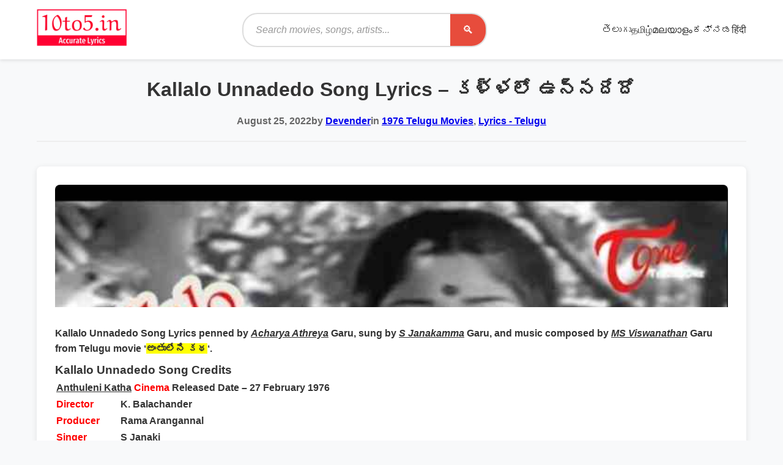

--- FILE ---
content_type: text/html; charset=UTF-8
request_url: https://10to5.in/kallalo-unnadedo-song-lyrics-anthuleni-katha/
body_size: 15232
content:
<!DOCTYPE html><html lang="en-US"><head><script data-no-optimize="1">var litespeed_docref=sessionStorage.getItem("litespeed_docref");litespeed_docref&&(Object.defineProperty(document,"referrer",{get:function(){return litespeed_docref}}),sessionStorage.removeItem("litespeed_docref"));</script> <meta charset="UTF-8"><meta name="viewport" content="width=device-width, initial-scale=1"><link rel="profile" href="https://gmpg.org/xfn/11"><meta name='robots' content='index, follow, max-image-preview:large, max-snippet:-1, max-video-preview:-1' /><title>Kallalo Unnadedo Song Lyrics - కళ్ళలో ఉన్నదేదో</title><meta name="description" content="Kallalo Unnadedo Song Lyrics penned by Acharya Athreya Garu, sung by S Janakamma Garu, and music composed by MS Viswanathan Garu" /><link rel="canonical" href="https://10to5.in/kallalo-unnadedo-song-lyrics-anthuleni-katha/" /><meta property="og:locale" content="en_US" /><meta property="og:type" content="article" /><meta property="og:title" content="Kallalo Unnadedo Song Lyrics - కళ్ళలో ఉన్నదేదో" /><meta property="og:description" content="Kallalo Unnadedo Song Lyrics penned by Acharya Athreya Garu, sung by S Janakamma Garu, and music composed by MS Viswanathan Garu" /><meta property="og:url" content="https://10to5.in/kallalo-unnadedo-song-lyrics-anthuleni-katha/" /><meta property="og:site_name" content="10to5Lyrics" /><meta property="article:publisher" content="https://www.facebook.com/10to5/" /><meta property="article:author" content="https://www.facebook.com/10to5/" /><meta property="article:published_time" content="2022-08-24T18:43:08+00:00" /><meta property="og:image" content="https://i0.wp.com/10to5.in/wp-content/uploads/2022/08/Anthuleni-Katha-Cinema-Song.jpg?fit=721%2C431&ssl=1" /><meta property="og:image:width" content="721" /><meta property="og:image:height" content="431" /><meta property="og:image:type" content="image/jpeg" /><meta name="author" content="Devender" /><meta name="twitter:card" content="summary_large_image" /><meta name="twitter:creator" content="@https://twitter.com/10to5lyrics" /><meta name="twitter:site" content="@10to5lyrics" /><meta name="twitter:label1" content="Written by" /><meta name="twitter:data1" content="Devender" /><meta name="twitter:label2" content="Est. reading time" /><meta name="twitter:data2" content="1 minute" /> <script type="application/ld+json" class="yoast-schema-graph">{"@context":"https://schema.org","@graph":[{"@type":"Article","@id":"https://10to5.in/kallalo-unnadedo-song-lyrics-anthuleni-katha/#article","isPartOf":{"@id":"https://10to5.in/kallalo-unnadedo-song-lyrics-anthuleni-katha/"},"author":{"name":"Devender","@id":"https://10to5.in/#/schema/person/eb2bad76fadd8c3d6563b31945331e4f"},"headline":"Kallalo Unnadedo Song Lyrics &#8211; కళ్ళలో ఉన్నదేదో","datePublished":"2022-08-24T18:43:08+00:00","mainEntityOfPage":{"@id":"https://10to5.in/kallalo-unnadedo-song-lyrics-anthuleni-katha/"},"wordCount":163,"publisher":{"@id":"https://10to5.in/#/schema/person/eb2bad76fadd8c3d6563b31945331e4f"},"image":{"@id":"https://10to5.in/kallalo-unnadedo-song-lyrics-anthuleni-katha/#primaryimage"},"thumbnailUrl":"https://10to5.in/wp-content/uploads/2022/08/Anthuleni-Katha-Cinema-Song.jpg","keywords":["Acharya Athreya","Anthuleni Katha Movie Songs Lyrics","M.S.Viswanathan","S Janaki"],"articleSection":["1976 Telugu Movies","Lyrics - Telugu"],"inLanguage":"en-US"},{"@type":"WebPage","@id":"https://10to5.in/kallalo-unnadedo-song-lyrics-anthuleni-katha/","url":"https://10to5.in/kallalo-unnadedo-song-lyrics-anthuleni-katha/","name":"Kallalo Unnadedo Song Lyrics - కళ్ళలో ఉన్నదేదో","isPartOf":{"@id":"https://10to5.in/#website"},"primaryImageOfPage":{"@id":"https://10to5.in/kallalo-unnadedo-song-lyrics-anthuleni-katha/#primaryimage"},"image":{"@id":"https://10to5.in/kallalo-unnadedo-song-lyrics-anthuleni-katha/#primaryimage"},"thumbnailUrl":"https://10to5.in/wp-content/uploads/2022/08/Anthuleni-Katha-Cinema-Song.jpg","datePublished":"2022-08-24T18:43:08+00:00","description":"Kallalo Unnadedo Song Lyrics penned by Acharya Athreya Garu, sung by S Janakamma Garu, and music composed by MS Viswanathan Garu","breadcrumb":{"@id":"https://10to5.in/kallalo-unnadedo-song-lyrics-anthuleni-katha/#breadcrumb"},"inLanguage":"en-US","potentialAction":[{"@type":"ReadAction","target":["https://10to5.in/kallalo-unnadedo-song-lyrics-anthuleni-katha/"]}]},{"@type":"ImageObject","inLanguage":"en-US","@id":"https://10to5.in/kallalo-unnadedo-song-lyrics-anthuleni-katha/#primaryimage","url":"https://10to5.in/wp-content/uploads/2022/08/Anthuleni-Katha-Cinema-Song.jpg","contentUrl":"https://10to5.in/wp-content/uploads/2022/08/Anthuleni-Katha-Cinema-Song.jpg","width":721,"height":431,"caption":"Pic Credit: TeluguOne (YouTube)"},{"@type":"BreadcrumbList","@id":"https://10to5.in/kallalo-unnadedo-song-lyrics-anthuleni-katha/#breadcrumb","itemListElement":[{"@type":"ListItem","position":1,"name":"Home","item":"https://10to5.in/"},{"@type":"ListItem","position":2,"name":"Lyrics - Telugu","item":"https://10to5.in/lyrics/"},{"@type":"ListItem","position":3,"name":"Kallalo Unnadedo Song Lyrics &#8211; కళ్ళలో ఉన్నదేదో"}]},{"@type":"WebSite","@id":"https://10to5.in/#website","url":"https://10to5.in/","name":"10To5Lyrics","description":"","publisher":{"@id":"https://10to5.in/#/schema/person/eb2bad76fadd8c3d6563b31945331e4f"},"potentialAction":[{"@type":"SearchAction","target":{"@type":"EntryPoint","urlTemplate":"https://10to5.in/?s={search_term_string}"},"query-input":{"@type":"PropertyValueSpecification","valueRequired":true,"valueName":"search_term_string"}}],"inLanguage":"en-US"},{"@type":["Person","Organization"],"@id":"https://10to5.in/#/schema/person/eb2bad76fadd8c3d6563b31945331e4f","name":"Devender","image":{"@type":"ImageObject","inLanguage":"en-US","@id":"https://10to5.in/#/schema/person/image/","url":"https://10to5.in/wp-content/uploads/2018/07/10to5-logo.jpg","contentUrl":"https://10to5.in/wp-content/uploads/2018/07/10to5-logo.jpg","width":185,"height":55,"caption":"Devender"},"logo":{"@id":"https://10to5.in/#/schema/person/image/"},"description":"I am Devender, a dedicated freelancer and professional blogger with a passion for music and writing. As the creator of 10to5.in, my mission is to provide quality and accurate lyrics for music enthusiasts. With a keen eye for detail and a commitment to excellence, I ensure that each song lyric is carefully curated to meet the highest standards. Explore 10to5.in for a comprehensive collection of song lyrics that cater to diverse musical tastes.","sameAs":["https://10to5.in","https://www.facebook.com/10to5/","https://www.instagram.com/10to5.in/","https://x.com/https://twitter.com/10to5lyrics"],"url":"https://10to5.in/author/user/"}]}</script> <link rel='dns-prefetch' href='//stats.wp.com' /><link rel='dns-prefetch' href='//fonts.googleapis.com' /><link rel='preconnect' href='//c0.wp.com' /><link rel="alternate" type="application/rss+xml" title="10to5Lyrics &raquo; Kallalo Unnadedo Song Lyrics &#8211; కళ్ళలో ఉన్నదేదో Comments Feed" href="https://10to5.in/kallalo-unnadedo-song-lyrics-anthuleni-katha/feed/" /><link rel="alternate" title="oEmbed (JSON)" type="application/json+oembed" href="https://10to5.in/wp-json/oembed/1.0/embed?url=https%3A%2F%2F10to5.in%2Fkallalo-unnadedo-song-lyrics-anthuleni-katha%2F" /><link rel="alternate" title="oEmbed (XML)" type="text/xml+oembed" href="https://10to5.in/wp-json/oembed/1.0/embed?url=https%3A%2F%2F10to5.in%2Fkallalo-unnadedo-song-lyrics-anthuleni-katha%2F&#038;format=xml" /><link data-optimized="2" rel="stylesheet" href="https://10to5.in/wp-content/litespeed/css/1e4e3e06b9ac2465afee5a03dee9da39.css?ver=fdd65" /> <script type="litespeed/javascript" data-src="https://c0.wp.com/c/6.9/wp-includes/js/jquery/jquery.min.js" id="jquery-core-js"></script> <link rel="icon" href="https://10to5.in/wp-content/uploads/2019/08/fav.png" sizes="32x32" /><link rel="icon" href="https://10to5.in/wp-content/uploads/2019/08/fav.png" sizes="192x192" /><link rel="apple-touch-icon" href="https://10to5.in/wp-content/uploads/2019/08/fav.png" /><meta name="msapplication-TileImage" content="https://10to5.in/wp-content/uploads/2019/08/fav.png" /> <script type="litespeed/javascript" data-src="https://pagead2.googlesyndication.com/pagead/js/adsbygoogle.js?client=ca-pub-5996025216726185"
     crossorigin="anonymous"></script>  <script type="litespeed/javascript" data-src="https://www.googletagmanager.com/gtag/js?id=G-65JWJ9SGJV"></script> <script type="litespeed/javascript">window.dataLayer=window.dataLayer||[];function gtag(){dataLayer.push(arguments)}
gtag('js',new Date());gtag('config','G-65JWJ9SGJV')</script> <meta name='dmca-site-verification' content='K2RkN01GMzJsZ2xxZkY5Z0JPWVlQdz090' /> <script type="litespeed/javascript" data-src="https://www.googletagmanager.com/gtag/js?id=UA-123798530-1"></script> <script type="litespeed/javascript">window.dataLayer=window.dataLayer||[];function gtag(){dataLayer.push(arguments)}
gtag('js',new Date());gtag('config','UA-123798530-1')</script> </head><body class="wp-singular post-template-default single single-post postid-19993 single-format-standard wp-custom-logo wp-embed-responsive wp-theme-lyrics-theme"><div id="page" class="site"><header id="masthead" class="site-header"><div class="container"><div class="header-content"><div class="site-branding">
<a href="https://10to5.in/" class="site-logo" rel="home">
<a href="https://10to5.in/" class="custom-logo-link" rel="home"><img data-lazyloaded="1" src="[data-uri]" width="163" height="66" data-src="https://10to5.in/wp-content/uploads/2024/04/logo10.png" class="custom-logo" alt="Song Lyrics" decoding="async" /></a>                    </a></div><div class="header-search"><form role="search" method="get" class="search-form" action="https://10to5.in/"><div class="search-input-group">
<input type="search"
class="search-field"
placeholder="Search movies, songs, artists..."
value=""
name="s"
id="search-input" />
<button type="submit" class="search-submit">
<span class="search-icon">🔍</span>
<span class="screen-reader-text">Search</span>
</button></div></form></div>
<button class="menu-toggle" aria-controls="primary-menu" aria-expanded="false">
<span class="menu-toggle-icon">☰</span>
<span class="screen-reader-text">Primary Menu</span>
</button><nav id="site-navigation" class="main-navigation"><ul id="primary-menu" class="nav-menu"><li id="menu-item-9308" class="menu-item menu-item-type-custom menu-item-object-custom menu-item-home menu-item-9308"><a href="https://10to5.in"></a></li><li id="menu-item-22327" class="menu-item menu-item-type-taxonomy menu-item-object-category current-post-ancestor current-menu-parent current-post-parent menu-item-22327"><a href="https://10to5.in/lyrics/">తెలుగు</a></li><li id="menu-item-22324" class="menu-item menu-item-type-taxonomy menu-item-object-category menu-item-22324"><a href="https://10to5.in/tamil-lyrics/">தமிழ்</a></li><li id="menu-item-22323" class="menu-item menu-item-type-taxonomy menu-item-object-category menu-item-22323"><a href="https://10to5.in/malayalam-lyrics/">മലയാളം</a></li><li id="menu-item-22322" class="menu-item menu-item-type-taxonomy menu-item-object-category menu-item-22322"><a href="https://10to5.in/kannada-lyrics/">ಕನ್ನಡ</a></li><li id="menu-item-11417" class="menu-item menu-item-type-custom menu-item-object-custom menu-item-11417"><a href="https://10to5.in/hindi-lyrics/">हिंदी</a></li></ul></nav></div></div></header><div id="content" class="site-content"><div class="container"><main id="main" class="main-content"><article id="post-19993" class="post-19993 post type-post status-publish format-standard has-post-thumbnail hentry category-1976-telugu-movies category-lyrics tag-acharya-athreya tag-anthuleni-katha-movie-songs-lyrics tag-m-s-viswanathan tag-s-janaki"><header class="entry-header"><h1 class="entry-title">Kallalo Unnadedo Song Lyrics &#8211; కళ్ళలో ఉన్నదేదో</h1><div class="entry-meta">
<span class="posted-on">
<time class="entry-date published" datetime="2022-08-25T00:13:08+05:30">
August 25, 2022                    </time>
</span>
<span class="byline">
by <span class="author vcard">
<a class="url fn n" href="https://10to5.in/author/user/">
Devender                        </a>
</span>
</span>
<span class="cat-links">
in <a href="https://10to5.in/1976-telugu-movies/" rel="category tag">1976 Telugu Movies</a>, <a href="https://10to5.in/lyrics/" rel="category tag">Lyrics - Telugu</a>                    </span></div></header><div class="entry-content"><div class="post-thumbnail">
<img data-lazyloaded="1" src="[data-uri]" width="721" height="431" data-src="https://10to5.in/wp-content/uploads/2022/08/Anthuleni-Katha-Cinema-Song.jpg" class="attachment-large size-large wp-post-image" alt="Kallalo Unnadedo Song Lyrics" decoding="async" fetchpriority="high" data-srcset="https://10to5.in/wp-content/uploads/2022/08/Anthuleni-Katha-Cinema-Song.jpg 721w, https://10to5.in/wp-content/uploads/2022/08/Anthuleni-Katha-Cinema-Song-300x179.jpg 300w, https://10to5.in/wp-content/uploads/2022/08/Anthuleni-Katha-Cinema-Song-696x416.jpg 696w, https://10to5.in/wp-content/uploads/2022/08/Anthuleni-Katha-Cinema-Song-703x420.jpg 703w" data-sizes="(max-width: 721px) 100vw, 721px" /></div><div class='code-block code-block-9' style='margin: 8px 0; clear: both;'><center><div id='responsive-1'></div></center></div><p><strong>Kallalo Unnadedo Song Lyrics</strong> penned by <em><span style="text-decoration: underline;"><strong>Acharya Athreya</strong></span></em> Garu, sung by <em><span style="text-decoration: underline;"><strong>S Janakamma</strong></span></em> Garu, and music composed by <em><span style="text-decoration: underline;"><strong>MS Viswanathan</strong></span></em> Garu from Telugu movie ‘<span style="background-color: #ffff00;"><strong>అంతులేని కథ</strong></span>‘.</p><div class='code-block code-block-10' style='margin: 8px 0; clear: both;'><div id="300x250-1"></div></div><h3><strong>Kallalo Unnadedo Song Credits</strong></h3><table><tbody><tr><td colspan="2"><strong><span style="text-decoration: underline;">Anthuleni Katha</span> <span style="color: #ff0000;">Cinema</span> Released Date – 27 February 1976</strong></td></tr><tr><td><span style="color: #ff0000;"><strong>Director</strong></span></td><td>K. Balachander</td></tr><tr><td><span style="color: #ff0000;"><strong>Producer</strong></span></td><td>Rama Arangannal</td></tr><tr><td><span style="color: #ff0000;"><strong>Singer</strong></span></td><td><span style="color: #333333;"><a style="color: #333333;" href="https://10to5.in/tag/s-janaki/" target="_blank" rel="noopener noreferrer">S Janaki</a></span></td></tr><tr><td><span style="color: #ff0000;"><strong>Music</strong></span></td><td><span style="color: #333333;"><a style="color: #333333;" href="https://10to5.in/tag/m-s-viswanathan/" target="_blank" rel="noopener noreferrer">M.S.Viswanathan</a></span></td></tr><tr><td><span style="color: #ff0000;"><strong>Lyrics</strong></span></td><td><span style="color: #333333;"><a style="color: #333333;" href="https://10to5.in/tag/acharya-athreya/" target="_blank" rel="noopener noreferrer">Acharya Athreya</a></span></td></tr><tr><td><span style="color: #ff0000;"><strong>Star Cast</strong></span></td><td>Rajinikanth, Jayaprada, Jayalakshmi, Sripriya</td></tr><tr><td><span style="color: #ff0000;"><strong>Video Source</strong></span></td><td><div id="container" class="style-scope ytd-channel-name"><div id="text-container" class="style-scope ytd-channel-name"><div id="container" class="style-scope ytd-channel-name"><div id="text-container" class="style-scope ytd-channel-name"><div id="container" class="style-scope ytd-channel-name"><div id="text-container" class="style-scope ytd-channel-name"><span style="color: #333333;"><strong><a class="yt-simple-endpoint style-scope yt-formatted-string" dir="auto" style="color: #333333;" spellcheck="false" href="https://www.youtube.com/channel/UCXjhJbviBl0M4JAC3cxDXqA" target="_blank" rel="noopener">TeluguOne</a></strong></span></div></div></div></div></div></div></td></tr></tbody></table><h2><strong>Kallalo Unnadedo Song Lyrics in English</strong></h2><p>Kallalo Unnadedo Kannulake Telusu<br />
Kallalo Unnadedo Kannulake Telusu<br />
Raallalo Unna Neeru Kallakelaa Telusu<br />
Raallalo Unna Neeru&#8230; Kallakelaa Telusu</p><p>Naalo Unna Manasu<br />
Naakugaaka Inkevariki Telusu<br />
Kallalo Unnadedo Kannulake Telusu<br />
Raallalo Unna Neeru Kallakelaa Telusu</p><div class='code-block code-block-11' style='margin: 8px auto; text-align: center; display: block; clear: both;'></div><div class='code-block code-block-2' style='margin: 8px auto; text-align: center; display: block; clear: both;'> <script type="litespeed/javascript" data-src="https://pagead2.googlesyndication.com/pagead/js/adsbygoogle.js?client=ca-pub-5996025216726185"
     crossorigin="anonymous"></script> 
<ins class="adsbygoogle"
style="display:block"
data-ad-client="ca-pub-5996025216726185"
data-ad-slot="8529308890"
data-ad-format="auto"
data-full-width-responsive="true"></ins> <script type="litespeed/javascript">(adsbygoogle=window.adsbygoogle||[]).push({})</script></div><p>Thaane Mantai Velugunichhe Deepam<br />
Cheppadhu Thanalo Chelaregu Thaapam<br />
Ne Vellu Dhaari&#8230; o Mulla Daari<br />
Ne Vellu Dhaari&#8230; o Mulla Daari<br />
Raaleru Evaru Naatho Cheri</p><p>Naalo Unna Manasu<br />
Naakugaaka Inkevariki Telusu</p><p>Vesavilonu Vaanalu Raavaa<br />
Kovela Shilaku Jeevam Raadha<br />
Jarigina Naade Jarugunu Anni<br />
Jarigina Naade Jarugunu Anni<br />
Naalo Unna Manasu<br />
Naakugaaka Inkevariki Telusu</p><div class='code-block code-block-3' style='margin: 8px auto; text-align: center; display: block; clear: both;'> <script type="litespeed/javascript" data-src="https://pagead2.googlesyndication.com/pagead/js/adsbygoogle.js?client=ca-pub-5996025216726185"
     crossorigin="anonymous"></script> 
<ins class="adsbygoogle"
style="display:block"
data-ad-client="ca-pub-5996025216726185"
data-ad-slot="3276982214"
data-ad-format="auto"
data-full-width-responsive="true"></ins> <script type="litespeed/javascript">(adsbygoogle=window.adsbygoogle||[]).push({})</script></div><h3><strong>Watch కళ్ళలో ఉన్నదేదో Video Song</strong></h3><p><iframe data-lazyloaded="1" src="about:blank" title="Anthuleni Katha Movie Songs | Kallalo Unnadedo Video Song | Rajinikanth | Jayapradha" data-litespeed-src="//www.youtube.com/embed/E-5fnBhU810" width="853" height="480" frameborder="0" allowfullscreen="allowfullscreen"></iframe></p><hr /><h3><strong>Kallalo Unnadedo Song Lyrics in Telugu</strong></h3><p>కళ్ళలో ఉన్నదేదో కన్నులకే తెలుసు<br />
కళ్ళలో ఉన్నదేదో&#8230; కన్నులకే తెలుసు<br />
రాళ్ళలో ఉన్న నీరు&#8230; కళ్ళకెలా తెలుసు<br />
రాళ్ళలో ఉన్న నీరు కళ్ళకెలా తెలుసు</p><div class='code-block code-block-3' style='margin: 8px auto; text-align: center; display: block; clear: both;'> <script type="litespeed/javascript" data-src="https://pagead2.googlesyndication.com/pagead/js/adsbygoogle.js?client=ca-pub-5996025216726185"
     crossorigin="anonymous"></script> 
<ins class="adsbygoogle"
style="display:block"
data-ad-client="ca-pub-5996025216726185"
data-ad-slot="3276982214"
data-ad-format="auto"
data-full-width-responsive="true"></ins> <script type="litespeed/javascript">(adsbygoogle=window.adsbygoogle||[]).push({})</script></div><p>నాలో ఉన్న మనసూ<br />
నాకు గాక ఇంకెవరికి తెలుసూ<br />
కళ్ళలో ఉన్నదేదో&#8230; కన్నులకే తెలుసు<br />
రాళ్ళలో ఉన్న నీరూ&#8230; కళ్ళకెలా తెలుసు</p><p>తానే మంటై వెలుగిచ్చు దీపం<br />
చెప్పదు తనలో&#8230; చెలరేగు తాపం<br />
నే వెళ్ళు దారీ&#8230; ఓ ముళ్ళ దారీ<br />
నే వెళ్ళు దారీ&#8230; ఓ ముళ్ళ దారీ<br />
రాలేరు ఎవరూ నాతో చేరీ</p><div class='code-block code-block-2' style='margin: 8px auto; text-align: center; display: block; clear: both;'> <script type="litespeed/javascript" data-src="https://pagead2.googlesyndication.com/pagead/js/adsbygoogle.js?client=ca-pub-5996025216726185"
     crossorigin="anonymous"></script> 
<ins class="adsbygoogle"
style="display:block"
data-ad-client="ca-pub-5996025216726185"
data-ad-slot="8529308890"
data-ad-format="auto"
data-full-width-responsive="true"></ins> <script type="litespeed/javascript">(adsbygoogle=window.adsbygoogle||[]).push({})</script></div><p>నాలో ఉన్న మనసు<br />
నాకు గాక ఇంకెవరికి తెలుసు</p><p>వేసవిలోనూ వానలు రావా<br />
కోవెల శిలకూ జీవం రాదా<br />
జరిగే నాడే జరుగును అన్నీ<br />
జరిగే నాడే జరుగును అన్నీ<br />
జరిగిన నాడే తెలియును కొన్నీ<br />
నాలో ఉన్న మనసు<br />
నాకు గాక ఇంకెవరికి తెలుసూ</p><div class='code-block code-block-3' style='margin: 8px auto; text-align: center; display: block; clear: both;'> <script type="litespeed/javascript" data-src="https://pagead2.googlesyndication.com/pagead/js/adsbygoogle.js?client=ca-pub-5996025216726185"
     crossorigin="anonymous"></script> 
<ins class="adsbygoogle"
style="display:block"
data-ad-client="ca-pub-5996025216726185"
data-ad-slot="3276982214"
data-ad-format="auto"
data-full-width-responsive="true"></ins> <script type="litespeed/javascript">(adsbygoogle=window.adsbygoogle||[]).push({})</script></div></div><footer class="entry-footer"><div class="tags-links">
<strong>Tags:</strong> <a href="https://10to5.in/tag/acharya-athreya/" rel="tag">Acharya Athreya</a>, <a href="https://10to5.in/tag/anthuleni-katha-movie-songs-lyrics/" rel="tag">Anthuleni Katha Movie Songs Lyrics</a>, <a href="https://10to5.in/tag/m-s-viswanathan/" rel="tag">M.S.Viswanathan</a>, <a href="https://10to5.in/tag/s-janaki/" rel="tag">S Janaki</a></div></footer></article></main></div></div><footer id="colophon" class="site-footer"><div class="container"><div class="footer-content"><div class="footer-section"><h3>Movies</h3><ul><li><a href="https://10to5.in/movies/">Latest Movies</a></li><li><a href="https://10to5.in/movies/?filter=today">Today's Releases</a></li><li><a href="https://10to5.in/movies/?filter=upcoming">Upcoming Movies</a></li></ul></div><div class="footer-section"><h3>Artists</h3><ul><li><a href="https://10to5.in/artists/">All Artists</a></li><li><a href="https://10to5.in/artists/?filter=singers">Singers</a></li><li><a href="https://10to5.in/artists/?filter=actors">Actors</a></li><li><a href="https://10to5.in/artists/?filter=directors">Directors</a></li></ul></div><div class="footer-section"><h3>Songs</h3><ul><li><a href="https://10to5.in/songs/">Latest Songs</a></li><li><a href="https://10to5.in/songs/?filter=popular">Popular Songs</a></li><li><a href="https://10to5.in/songs/?filter=trending">Trending Songs</a></li></ul></div><div class="footer-section"><h3>About</h3><ul><li><a href="https://10to5.in/about-us/">About</a></li><li><a href="https://10to5.in/contact/">Contact</a></li><li><a href="https://10to5.in/privacy-policy/">Privacy Policy</a></li></ul></div></div><div class="footer-filter"><h3>Quick Song Explorer</h3><p class="footer-filter-hint">Jump to songs by language, movie, singer or year from anywhere on the site.</p><form method="get" action="https://10to5.in/songs/" class="lyrics-filter-form footer-filter-form"><div class="filter-grid">
<label class="filter-field">
<span>Language</span>
<select name="language"><option value="">All Languages</option><option value="Tamil, Telugu">Tamil, Telugu</option><option value="Telugu">Telugu</option><option value="Telugu, Tamil, Kannada, Malayalam, Hindi">Telugu, Tamil, Kannada, Malayalam, Hindi</option>
</select>
</label>
<label class="filter-field">
<span>Year</span>
<select name="year"><option value="">Any Year</option><option value="2026">2026</option><option value="2025">2025</option>
</select>
</label>
<label class="filter-field">
<span>Movie</span>
<input type="text"
class="entity-search"
name="movie_search"
id="footer-movie-search"
list="footer-movie-list"
data-hidden="#footer-movie-id"
placeholder="Start typing a movie"
autocomplete="off">
<input type="hidden" name="movie_id" id="footer-movie-id">
</label>
<label class="filter-field">
<span>Singer</span>
<input type="text"
class="entity-search"
name="singer_search"
id="footer-singer-search"
list="footer-singer-list"
data-hidden="#footer-singer-id"
placeholder="Start typing a singer"
autocomplete="off">
<input type="hidden" name="singer_id" id="footer-singer-id">
</label></div><div class="filter-actions">
<button type="submit" class="button apply-filters">Explore Now</button>
<button type="button" class="button button-secondary reset-filters">Reset</button></div></form>
<datalist id="footer-movie-list"><option data-id="30797" value="Andhra King Taluka"></option><option data-id="31073" value="Bhartha Mahasayulaku Wignyapthi"></option><option data-id="30843" value="Kaantha"></option><option data-id="30690" value="Mana Shankara Varaprasad Garu"></option><option data-id="30718" value="Mass Jathara"></option><option data-id="30750" value="Peddi"></option><option data-id="30878" value="Santhana Prapthirasthu"></option><option data-id="31009" value="Telangana Folk Songs"></option><option data-id="30831" value="The Girlfriend"></option><option data-id="30957" value="The Raja Saab"></option><option data-id="31035" value="Ustaad Bhagat Singh"></option>
</datalist>
<datalist id="footer-singer-list"><option data-id="30895" value="Aditi Bhavaraju"></option><option data-id="30791" value="Anirudh Ravichander"></option><option data-id="30880" value="Armaan Malik"></option><option data-id="30698" value="Bheems Ceciroleo"></option><option data-id="30966" value="Blaaze"></option><option data-id="30968" value="Brahmanandam"></option><option data-id="31022" value="Devi Sri Prasad"></option><option data-id="30817" value="Dinesh Goud Kakkerla"></option><option data-id="30893" value="Dinker Kalvala"></option><option data-id="31069" value="Getup Srinu"></option><option data-id="30735" value="Hesham Abdul Wahab"></option><option data-id="30933" value="Kaikala Satyanarayana"></option><option data-id="31050" value="Madhupriya"></option><option data-id="30939" value="Mangli"></option><option data-id="30795" value="Mervin Solomon"></option><option data-id="30931" value="Mohan Babu"></option><option data-id="30764" value="Mohit Chauhan"></option><option data-id="31001" value="Nagavva"></option><option data-id="31075" value="Nakash Aziz"></option><option data-id="31020" value="Pawan Kalyan"></option><option data-id="30941" value="Prabhas"></option><option data-id="31026" value="Raashii Khanna"></option><option data-id="30886" value="Ram Miriyala"></option><option data-id="30779" value="Ram Pothineni"></option><option data-id="30962" value="Ramajogayya Sastry"></option><option data-id="30731" value="Rohini Sorrat"></option><option data-id="30945" value="Sanjay Dutt"></option><option data-id="30964" value="Sanjith Hegde"></option><option data-id="30978" value="Saptagiri"></option><option data-id="30974" value="Satya Akkala"></option><option data-id="30804" value="Satya Yamini"></option><option data-id="30700" value="Shweta Mohan"></option><option data-id="31016" value="Sruthi Ranjani"></option><option data-id="31066" value="Subhalekha Sudhakar"></option><option data-id="31064" value="Sunil"></option><option data-id="30847" value="Sunil Kashyap"></option><option data-id="31003" value="Suresh Bobbili"></option><option data-id="31078" value="Swathi Reddy UK"></option><option data-id="30959" value="Thaman S"></option><option data-id="30702" value="Udit Narayan"></option><option data-id="31037" value="Vishal Dadlani"></option><option data-id="31014" value="Vishal Mishra"></option><option data-id="30793" value="Vivek Siva"></option>
</datalist></div><div class="footer-bottom"><p>&copy; 2026 10to5Lyrics. All rights reserved.</p></div></div></footer></div> <script type="speculationrules">{"prefetch":[{"source":"document","where":{"and":[{"href_matches":"/*"},{"not":{"href_matches":["/wp-*.php","/wp-admin/*","/wp-content/uploads/*","/wp-content/*","/wp-content/plugins/*","/wp-content/themes/lyrics-theme/*","/*\\?(.+)"]}},{"not":{"selector_matches":"a[rel~=\"nofollow\"]"}},{"not":{"selector_matches":".no-prefetch, .no-prefetch a"}}]},"eagerness":"conservative"}]}</script> <script src="https://10to5.in/wp-content/plugins/litespeed-cache/assets/js/instant_click.min.js?ver=7.7" id="litespeed-cache-js" defer data-wp-strategy="defer"></script> <script id="jetpack-stats-js-before" type="litespeed/javascript">_stq=window._stq||[];_stq.push(["view",{"v":"ext","blog":"149464122","post":"19993","tz":"5.5","srv":"10to5.in","j":"1:15.4"}]);_stq.push(["clickTrackerInit","149464122","19993"])</script> <script src="https://stats.wp.com/e-202603.js" id="jetpack-stats-js" defer data-wp-strategy="defer"></script> <script id="wp-emoji-settings" type="application/json">{"baseUrl":"https://s.w.org/images/core/emoji/17.0.2/72x72/","ext":".png","svgUrl":"https://s.w.org/images/core/emoji/17.0.2/svg/","svgExt":".svg","source":{"concatemoji":"https://10to5.in/wp-includes/js/wp-emoji-release.min.js?ver=6.9"}}</script> <script type="module">/*! This file is auto-generated */
const a=JSON.parse(document.getElementById("wp-emoji-settings").textContent),o=(window._wpemojiSettings=a,"wpEmojiSettingsSupports"),s=["flag","emoji"];function i(e){try{var t={supportTests:e,timestamp:(new Date).valueOf()};sessionStorage.setItem(o,JSON.stringify(t))}catch(e){}}function c(e,t,n){e.clearRect(0,0,e.canvas.width,e.canvas.height),e.fillText(t,0,0);t=new Uint32Array(e.getImageData(0,0,e.canvas.width,e.canvas.height).data);e.clearRect(0,0,e.canvas.width,e.canvas.height),e.fillText(n,0,0);const a=new Uint32Array(e.getImageData(0,0,e.canvas.width,e.canvas.height).data);return t.every((e,t)=>e===a[t])}function p(e,t){e.clearRect(0,0,e.canvas.width,e.canvas.height),e.fillText(t,0,0);var n=e.getImageData(16,16,1,1);for(let e=0;e<n.data.length;e++)if(0!==n.data[e])return!1;return!0}function u(e,t,n,a){switch(t){case"flag":return n(e,"\ud83c\udff3\ufe0f\u200d\u26a7\ufe0f","\ud83c\udff3\ufe0f\u200b\u26a7\ufe0f")?!1:!n(e,"\ud83c\udde8\ud83c\uddf6","\ud83c\udde8\u200b\ud83c\uddf6")&&!n(e,"\ud83c\udff4\udb40\udc67\udb40\udc62\udb40\udc65\udb40\udc6e\udb40\udc67\udb40\udc7f","\ud83c\udff4\u200b\udb40\udc67\u200b\udb40\udc62\u200b\udb40\udc65\u200b\udb40\udc6e\u200b\udb40\udc67\u200b\udb40\udc7f");case"emoji":return!a(e,"\ud83e\u1fac8")}return!1}function f(e,t,n,a){let r;const o=(r="undefined"!=typeof WorkerGlobalScope&&self instanceof WorkerGlobalScope?new OffscreenCanvas(300,150):document.createElement("canvas")).getContext("2d",{willReadFrequently:!0}),s=(o.textBaseline="top",o.font="600 32px Arial",{});return e.forEach(e=>{s[e]=t(o,e,n,a)}),s}function r(e){var t=document.createElement("script");t.src=e,t.defer=!0,document.head.appendChild(t)}a.supports={everything:!0,everythingExceptFlag:!0},new Promise(t=>{let n=function(){try{var e=JSON.parse(sessionStorage.getItem(o));if("object"==typeof e&&"number"==typeof e.timestamp&&(new Date).valueOf()<e.timestamp+604800&&"object"==typeof e.supportTests)return e.supportTests}catch(e){}return null}();if(!n){if("undefined"!=typeof Worker&&"undefined"!=typeof OffscreenCanvas&&"undefined"!=typeof URL&&URL.createObjectURL&&"undefined"!=typeof Blob)try{var e="postMessage("+f.toString()+"("+[JSON.stringify(s),u.toString(),c.toString(),p.toString()].join(",")+"));",a=new Blob([e],{type:"text/javascript"});const r=new Worker(URL.createObjectURL(a),{name:"wpTestEmojiSupports"});return void(r.onmessage=e=>{i(n=e.data),r.terminate(),t(n)})}catch(e){}i(n=f(s,u,c,p))}t(n)}).then(e=>{for(const n in e)a.supports[n]=e[n],a.supports.everything=a.supports.everything&&a.supports[n],"flag"!==n&&(a.supports.everythingExceptFlag=a.supports.everythingExceptFlag&&a.supports[n]);var t;a.supports.everythingExceptFlag=a.supports.everythingExceptFlag&&!a.supports.flag,a.supports.everything||((t=a.source||{}).concatemoji?r(t.concatemoji):t.wpemoji&&t.twemoji&&(r(t.twemoji),r(t.wpemoji)))});
//# sourceURL=https://10to5.in/wp-includes/js/wp-emoji-loader.min.js</script> <script data-no-optimize="1">window.lazyLoadOptions=Object.assign({},{threshold:300},window.lazyLoadOptions||{});!function(t,e){"object"==typeof exports&&"undefined"!=typeof module?module.exports=e():"function"==typeof define&&define.amd?define(e):(t="undefined"!=typeof globalThis?globalThis:t||self).LazyLoad=e()}(this,function(){"use strict";function e(){return(e=Object.assign||function(t){for(var e=1;e<arguments.length;e++){var n,a=arguments[e];for(n in a)Object.prototype.hasOwnProperty.call(a,n)&&(t[n]=a[n])}return t}).apply(this,arguments)}function o(t){return e({},at,t)}function l(t,e){return t.getAttribute(gt+e)}function c(t){return l(t,vt)}function s(t,e){return function(t,e,n){e=gt+e;null!==n?t.setAttribute(e,n):t.removeAttribute(e)}(t,vt,e)}function i(t){return s(t,null),0}function r(t){return null===c(t)}function u(t){return c(t)===_t}function d(t,e,n,a){t&&(void 0===a?void 0===n?t(e):t(e,n):t(e,n,a))}function f(t,e){et?t.classList.add(e):t.className+=(t.className?" ":"")+e}function _(t,e){et?t.classList.remove(e):t.className=t.className.replace(new RegExp("(^|\\s+)"+e+"(\\s+|$)")," ").replace(/^\s+/,"").replace(/\s+$/,"")}function g(t){return t.llTempImage}function v(t,e){!e||(e=e._observer)&&e.unobserve(t)}function b(t,e){t&&(t.loadingCount+=e)}function p(t,e){t&&(t.toLoadCount=e)}function n(t){for(var e,n=[],a=0;e=t.children[a];a+=1)"SOURCE"===e.tagName&&n.push(e);return n}function h(t,e){(t=t.parentNode)&&"PICTURE"===t.tagName&&n(t).forEach(e)}function a(t,e){n(t).forEach(e)}function m(t){return!!t[lt]}function E(t){return t[lt]}function I(t){return delete t[lt]}function y(e,t){var n;m(e)||(n={},t.forEach(function(t){n[t]=e.getAttribute(t)}),e[lt]=n)}function L(a,t){var o;m(a)&&(o=E(a),t.forEach(function(t){var e,n;e=a,(t=o[n=t])?e.setAttribute(n,t):e.removeAttribute(n)}))}function k(t,e,n){f(t,e.class_loading),s(t,st),n&&(b(n,1),d(e.callback_loading,t,n))}function A(t,e,n){n&&t.setAttribute(e,n)}function O(t,e){A(t,rt,l(t,e.data_sizes)),A(t,it,l(t,e.data_srcset)),A(t,ot,l(t,e.data_src))}function w(t,e,n){var a=l(t,e.data_bg_multi),o=l(t,e.data_bg_multi_hidpi);(a=nt&&o?o:a)&&(t.style.backgroundImage=a,n=n,f(t=t,(e=e).class_applied),s(t,dt),n&&(e.unobserve_completed&&v(t,e),d(e.callback_applied,t,n)))}function x(t,e){!e||0<e.loadingCount||0<e.toLoadCount||d(t.callback_finish,e)}function M(t,e,n){t.addEventListener(e,n),t.llEvLisnrs[e]=n}function N(t){return!!t.llEvLisnrs}function z(t){if(N(t)){var e,n,a=t.llEvLisnrs;for(e in a){var o=a[e];n=e,o=o,t.removeEventListener(n,o)}delete t.llEvLisnrs}}function C(t,e,n){var a;delete t.llTempImage,b(n,-1),(a=n)&&--a.toLoadCount,_(t,e.class_loading),e.unobserve_completed&&v(t,n)}function R(i,r,c){var l=g(i)||i;N(l)||function(t,e,n){N(t)||(t.llEvLisnrs={});var a="VIDEO"===t.tagName?"loadeddata":"load";M(t,a,e),M(t,"error",n)}(l,function(t){var e,n,a,o;n=r,a=c,o=u(e=i),C(e,n,a),f(e,n.class_loaded),s(e,ut),d(n.callback_loaded,e,a),o||x(n,a),z(l)},function(t){var e,n,a,o;n=r,a=c,o=u(e=i),C(e,n,a),f(e,n.class_error),s(e,ft),d(n.callback_error,e,a),o||x(n,a),z(l)})}function T(t,e,n){var a,o,i,r,c;t.llTempImage=document.createElement("IMG"),R(t,e,n),m(c=t)||(c[lt]={backgroundImage:c.style.backgroundImage}),i=n,r=l(a=t,(o=e).data_bg),c=l(a,o.data_bg_hidpi),(r=nt&&c?c:r)&&(a.style.backgroundImage='url("'.concat(r,'")'),g(a).setAttribute(ot,r),k(a,o,i)),w(t,e,n)}function G(t,e,n){var a;R(t,e,n),a=e,e=n,(t=Et[(n=t).tagName])&&(t(n,a),k(n,a,e))}function D(t,e,n){var a;a=t,(-1<It.indexOf(a.tagName)?G:T)(t,e,n)}function S(t,e,n){var a;t.setAttribute("loading","lazy"),R(t,e,n),a=e,(e=Et[(n=t).tagName])&&e(n,a),s(t,_t)}function V(t){t.removeAttribute(ot),t.removeAttribute(it),t.removeAttribute(rt)}function j(t){h(t,function(t){L(t,mt)}),L(t,mt)}function F(t){var e;(e=yt[t.tagName])?e(t):m(e=t)&&(t=E(e),e.style.backgroundImage=t.backgroundImage)}function P(t,e){var n;F(t),n=e,r(e=t)||u(e)||(_(e,n.class_entered),_(e,n.class_exited),_(e,n.class_applied),_(e,n.class_loading),_(e,n.class_loaded),_(e,n.class_error)),i(t),I(t)}function U(t,e,n,a){var o;n.cancel_on_exit&&(c(t)!==st||"IMG"===t.tagName&&(z(t),h(o=t,function(t){V(t)}),V(o),j(t),_(t,n.class_loading),b(a,-1),i(t),d(n.callback_cancel,t,e,a)))}function $(t,e,n,a){var o,i,r=(i=t,0<=bt.indexOf(c(i)));s(t,"entered"),f(t,n.class_entered),_(t,n.class_exited),o=t,i=a,n.unobserve_entered&&v(o,i),d(n.callback_enter,t,e,a),r||D(t,n,a)}function q(t){return t.use_native&&"loading"in HTMLImageElement.prototype}function H(t,o,i){t.forEach(function(t){return(a=t).isIntersecting||0<a.intersectionRatio?$(t.target,t,o,i):(e=t.target,n=t,a=o,t=i,void(r(e)||(f(e,a.class_exited),U(e,n,a,t),d(a.callback_exit,e,n,t))));var e,n,a})}function B(e,n){var t;tt&&!q(e)&&(n._observer=new IntersectionObserver(function(t){H(t,e,n)},{root:(t=e).container===document?null:t.container,rootMargin:t.thresholds||t.threshold+"px"}))}function J(t){return Array.prototype.slice.call(t)}function K(t){return t.container.querySelectorAll(t.elements_selector)}function Q(t){return c(t)===ft}function W(t,e){return e=t||K(e),J(e).filter(r)}function X(e,t){var n;(n=K(e),J(n).filter(Q)).forEach(function(t){_(t,e.class_error),i(t)}),t.update()}function t(t,e){var n,a,t=o(t);this._settings=t,this.loadingCount=0,B(t,this),n=t,a=this,Y&&window.addEventListener("online",function(){X(n,a)}),this.update(e)}var Y="undefined"!=typeof window,Z=Y&&!("onscroll"in window)||"undefined"!=typeof navigator&&/(gle|ing|ro)bot|crawl|spider/i.test(navigator.userAgent),tt=Y&&"IntersectionObserver"in window,et=Y&&"classList"in document.createElement("p"),nt=Y&&1<window.devicePixelRatio,at={elements_selector:".lazy",container:Z||Y?document:null,threshold:300,thresholds:null,data_src:"src",data_srcset:"srcset",data_sizes:"sizes",data_bg:"bg",data_bg_hidpi:"bg-hidpi",data_bg_multi:"bg-multi",data_bg_multi_hidpi:"bg-multi-hidpi",data_poster:"poster",class_applied:"applied",class_loading:"litespeed-loading",class_loaded:"litespeed-loaded",class_error:"error",class_entered:"entered",class_exited:"exited",unobserve_completed:!0,unobserve_entered:!1,cancel_on_exit:!0,callback_enter:null,callback_exit:null,callback_applied:null,callback_loading:null,callback_loaded:null,callback_error:null,callback_finish:null,callback_cancel:null,use_native:!1},ot="src",it="srcset",rt="sizes",ct="poster",lt="llOriginalAttrs",st="loading",ut="loaded",dt="applied",ft="error",_t="native",gt="data-",vt="ll-status",bt=[st,ut,dt,ft],pt=[ot],ht=[ot,ct],mt=[ot,it,rt],Et={IMG:function(t,e){h(t,function(t){y(t,mt),O(t,e)}),y(t,mt),O(t,e)},IFRAME:function(t,e){y(t,pt),A(t,ot,l(t,e.data_src))},VIDEO:function(t,e){a(t,function(t){y(t,pt),A(t,ot,l(t,e.data_src))}),y(t,ht),A(t,ct,l(t,e.data_poster)),A(t,ot,l(t,e.data_src)),t.load()}},It=["IMG","IFRAME","VIDEO"],yt={IMG:j,IFRAME:function(t){L(t,pt)},VIDEO:function(t){a(t,function(t){L(t,pt)}),L(t,ht),t.load()}},Lt=["IMG","IFRAME","VIDEO"];return t.prototype={update:function(t){var e,n,a,o=this._settings,i=W(t,o);{if(p(this,i.length),!Z&&tt)return q(o)?(e=o,n=this,i.forEach(function(t){-1!==Lt.indexOf(t.tagName)&&S(t,e,n)}),void p(n,0)):(t=this._observer,o=i,t.disconnect(),a=t,void o.forEach(function(t){a.observe(t)}));this.loadAll(i)}},destroy:function(){this._observer&&this._observer.disconnect(),K(this._settings).forEach(function(t){I(t)}),delete this._observer,delete this._settings,delete this.loadingCount,delete this.toLoadCount},loadAll:function(t){var e=this,n=this._settings;W(t,n).forEach(function(t){v(t,e),D(t,n,e)})},restoreAll:function(){var e=this._settings;K(e).forEach(function(t){P(t,e)})}},t.load=function(t,e){e=o(e);D(t,e)},t.resetStatus=function(t){i(t)},t}),function(t,e){"use strict";function n(){e.body.classList.add("litespeed_lazyloaded")}function a(){console.log("[LiteSpeed] Start Lazy Load"),o=new LazyLoad(Object.assign({},t.lazyLoadOptions||{},{elements_selector:"[data-lazyloaded]",callback_finish:n})),i=function(){o.update()},t.MutationObserver&&new MutationObserver(i).observe(e.documentElement,{childList:!0,subtree:!0,attributes:!0})}var o,i;t.addEventListener?t.addEventListener("load",a,!1):t.attachEvent("onload",a)}(window,document);</script><script data-no-optimize="1">window.litespeed_ui_events=window.litespeed_ui_events||["mouseover","click","keydown","wheel","touchmove","touchstart"];var urlCreator=window.URL||window.webkitURL;function litespeed_load_delayed_js_force(){console.log("[LiteSpeed] Start Load JS Delayed"),litespeed_ui_events.forEach(e=>{window.removeEventListener(e,litespeed_load_delayed_js_force,{passive:!0})}),document.querySelectorAll("iframe[data-litespeed-src]").forEach(e=>{e.setAttribute("src",e.getAttribute("data-litespeed-src"))}),"loading"==document.readyState?window.addEventListener("DOMContentLoaded",litespeed_load_delayed_js):litespeed_load_delayed_js()}litespeed_ui_events.forEach(e=>{window.addEventListener(e,litespeed_load_delayed_js_force,{passive:!0})});async function litespeed_load_delayed_js(){let t=[];for(var d in document.querySelectorAll('script[type="litespeed/javascript"]').forEach(e=>{t.push(e)}),t)await new Promise(e=>litespeed_load_one(t[d],e));document.dispatchEvent(new Event("DOMContentLiteSpeedLoaded")),window.dispatchEvent(new Event("DOMContentLiteSpeedLoaded"))}function litespeed_load_one(t,e){console.log("[LiteSpeed] Load ",t);var d=document.createElement("script");d.addEventListener("load",e),d.addEventListener("error",e),t.getAttributeNames().forEach(e=>{"type"!=e&&d.setAttribute("data-src"==e?"src":e,t.getAttribute(e))});let a=!(d.type="text/javascript");!d.src&&t.textContent&&(d.src=litespeed_inline2src(t.textContent),a=!0),t.after(d),t.remove(),a&&e()}function litespeed_inline2src(t){try{var d=urlCreator.createObjectURL(new Blob([t.replace(/^(?:<!--)?(.*?)(?:-->)?$/gm,"$1")],{type:"text/javascript"}))}catch(e){d="data:text/javascript;base64,"+btoa(t.replace(/^(?:<!--)?(.*?)(?:-->)?$/gm,"$1"))}return d}</script><script data-no-optimize="1">var litespeed_vary=document.cookie.replace(/(?:(?:^|.*;\s*)_lscache_vary\s*\=\s*([^;]*).*$)|^.*$/,"");litespeed_vary||fetch("/wp-content/plugins/litespeed-cache/guest.vary.php",{method:"POST",cache:"no-cache",redirect:"follow"}).then(e=>e.json()).then(e=>{console.log(e),e.hasOwnProperty("reload")&&"yes"==e.reload&&(sessionStorage.setItem("litespeed_docref",document.referrer),window.location.reload(!0))});</script><script data-optimized="1" type="litespeed/javascript" data-src="https://10to5.in/wp-content/litespeed/js/a26af7234397f76c6880b1b26ac14951.js?ver=fdd65"></script></body></html>
<!-- Page optimized by LiteSpeed Cache @2026-01-17 07:28:58 -->

<!-- Page cached by LiteSpeed Cache 7.7 on 2026-01-17 07:28:58 -->
<!-- Guest Mode -->
<!-- QUIC.cloud UCSS in queue -->